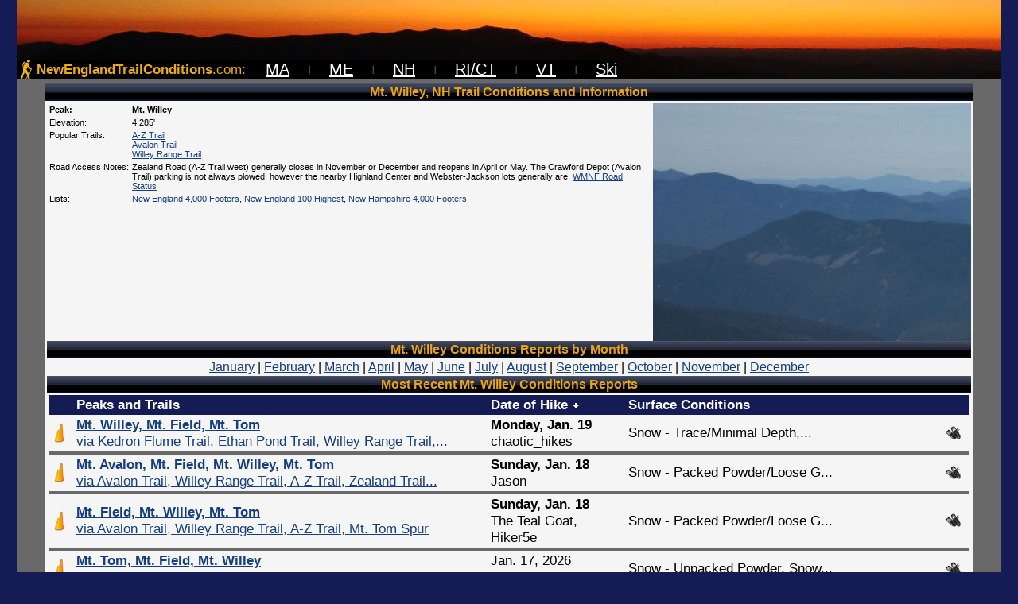

--- FILE ---
content_type: text/html; charset=UTF-8
request_url: https://www.newenglandtrailconditions.com/peaks/nhmtwilley.php
body_size: 3777
content:


<HTML>
<HEAD>
<!-- Google tag (gtag.js) -->
<script async src="https://www.googletagmanager.com/gtag/js?id=G-NRV6LSB62J"></script>
<script>
  window.dataLayer = window.dataLayer || [];
  function gtag(){dataLayer.push(arguments);}
  gtag('js', new Date());

  gtag('config', 'G-NRV6LSB62J');
</script>
<TITLE>Mt. Willey, NH Hiking Conditions - NewEnglandTrailConditions.com - NewEnglandTrailConditions.com</TITLE>

<STYLE TYPE="text/css">
<!--
	A:link		{color:153E7E;}
	A:visited	{color:2554C7;}
	A:hover 	{color:0000FF; background:87CEFA;}
	A.1:link		{color:153E7E;}
	A.1:visited		{color:2554C7;}
	A.1:hover		{color:0000FF; background:87CEFA;}
	A.2:link		{color:FFFFFF;}
	A.2:visited		{color:FFFFFF;}
	A.2:hover		{color:FF0000; background:000000;}
	A.3:link		{color:#E9AB17;}
	A.3:visited		{color:#E9AB17;}
	A.3:hover		{color:#E9AB17; background:000000;}
	input.blue {background-color: #2554C7; font-size: 12px; color: white;}
-->
</STYLE>
<link rel="shortcut icon" href="/favicon.png" title="Favicon">
<link rel="image_src" href="/embedicon.jpg">
<META NAME="DESCRIPTION" CONTENT="Detailed hiking conditions reports for trails and mountain peaks throughout New England">

</HEAD>

<BODY BGCOLOR="151B54" LINK="153E7E" VLINK="2554C7" ALINK="0000FF" TOPMARGIN="0" MARGINHEIGHT="0">




<CENTER>



<!-- Start Top -->


<TABLE BORDER=0 CELLSPACING=0 CELLPADDING=0 BACKGROUND="/newheader2.jpg" BGCOLOR="000000" style="width:98%">

<TR><TD style="height:100px" VALIGN=BOTTOM>

<TABLE BORDER=0 CELLSPACING=0 CELLPADDING=0 BGCOLOR="#000000">
<TR>
<TD style="width:25px"><CENTER><A HREF="/" CLASS=3><IMG SRC="/iconorangehiker.gif" ALT="NewEnglandTrailConditions.com" BORDER=0 HEIGHT="25" WIDTH="17"></A></CENTER></TD>
<TD style="font-family: arial; font-size: 13pt; color:#E9AB17;"><A HREF="/" CLASS=3><FONT COLOR="E9AB17"><B>NewEnglandTrailConditions</B>.com</FONT></A>:</TD>


<TD style="width:25px; font-size: 8pt; color:#BEBEBE"><CENTER></CENTER></TD>





<TD style="font-family: arial; font-size: 15pt; color:#FFFFFF;"><CENTER><A HREF="/ma" CLASS=2><FONT COLOR="FFFFFF">MA</FONT></A></CENTER></TD>

<TD style="width:50px; font-size: 8pt; color:#BEBEBE"><CENTER>|</CENTER></TD>

<TD style="font-family: arial; font-size: 15pt; color:#FFFFFF;"><CENTER><A HREF="/me" CLASS=2><FONT COLOR="FFFFFF">ME</FONT></A></CENTER></TD>

<TD style="width:50px; font-size: 8pt; color:#BEBEBE"><CENTER>|</CENTER></TD>

<TD style="font-family: arial; font-size: 15pt; color:#FFFFFF;"><CENTER><A HREF="/nh" CLASS=2><FONT COLOR="FFFFFF">NH</FONT></A></CENTER></TD>

<TD style="width:50px; font-size: 8pt; color:#BEBEBE"><CENTER>|</CENTER></TD>

<TD style="font-family: arial; font-size: 15pt; color:#FFFFFF;"><CENTER><A HREF="/ri-ct" CLASS=2><FONT COLOR="FFFFFF">RI/CT</FONT></A></CENTER></TD>

<TD style="width:50px; font-size: 8pt; color:#BEBEBE"><CENTER>|</CENTER></TD>

<TD style="font-family: arial; font-size: 15pt; color:#FFFFFF;"><CENTER><A HREF="/vt" CLASS=2><FONT COLOR="FFFFFF">VT</FONT></A></CENTER></TD>

<TD style="width:50px; font-size: 8pt; color:#BEBEBE"><CENTER>|</CENTER></TD>

<TD style="font-family: arial; font-size: 15pt; color:#FFFFFF;"><CENTER><A HREF="http://www.NewEnglandSkiConditions.com" CLASS=2><FONT COLOR="FFFFFF">Ski</FONT></A></CENTER></TD>
</TR>
</TABLE>

</TD></TR>

</TABLE>

<!-- End Top -->



<TABLE BORDER=0 CELLSPACING=0 CELLPADDING=0 style="width:98%">


<TR><TD>



  


<TABLE BORDER=0 CELLPADDING=5 CELLSPACING=0 STYLE="font-family: arial; font-size: 10pt; color: white;" WIDTH="100%" BGCOLOR="#696969">
<TR><TD><CENTER>

<TABLE BORDER=0 CELLPADDING=2 CELLSPACING=0 WIDTH="95%" BGCOLOR="#F5F5F5" STYLE="font-family: arial; font-size: 10pt; color: white;">
<TR>
<TD VALIGN=TOP BACKGROUND="/blackgradientsmall.jpg">
<CENTER><FONT SIZE=3 FACE=Arial COLOR=E8A317><B>Mt. Willey, NH Trail Conditions and Information</B></FONT></CENTER></TD></TR>

<TR><TD VALIGN=TOP>


<IMG SRC="nhmtwilley.jpg" ALT="Mt. Willey" ALIGN=RIGHT>
<TABLE BORDER=0 STYLE="font-family: arial; font-size: 8pt;">

<TR><TD><B>Peak:</B></TD><TD><B>Mt. Willey</B></TD></TR>
<TR><TD>Elevation:</TD><TD>4,285'</TD></TR>
<TR><TD VALIGN=TOP>Popular Trails:</TD><TD VALIGN=TOP>
<A HREF="inputsearchtrail.php?searchstate=nh&searchstring=a-z&pagepeakfilename1=mtwilley">A-Z Trail</A><BR>
<A HREF="inputsearchtrail.php?searchstate=nh&searchstring=avalon&pagepeakfilename1=mtwilley">Avalon Trail</A><BR>
<A HREF="inputsearchtrail.php?searchstate=nh&searchstring=willey range&pagepeakfilename1=mtwilley">Willey Range Trail</A><BR>
</TD></TR>
<TR><TD VALIGN=TOP NOWRAP>Road Access Notes:</TD><TD>Zealand Road (A-Z Trail west) generally closes in November or December and reopens in April or May.  The Crawford Depot (Avalon Trail) parking is not always plowed, however the nearby Highland Center and Webster-Jackson lots generally are.  <A HREF="http://www.fs.usda.gov/detailfull/whitemountain/home/?cid=stelprdb5183538&width=full" TARGET="new">WMNF Road Status</A></TD></TR>
<TR><TD VALIGN=TOP>Lists:</TD><TD><A HREF="/listsne4k.php">New England 4,000 Footers</A>, <A HREF="/listsnehh.php">New England 100 Highest</A>, <A HREF="/listsnh4k.php">New Hampshire 4,000 Footers</A></TD></TR>
<!-- Links?  Trail conditions? Add by month links -->
</TABLE>

<BR CLEAR=ALL>


<!-- Start conditions -->

<CENTER>
<TABLE BORDER=0 CELLPADDING=2 CELLSPACING=0 WIDTH="100%" BGCOLOR="#F5F5F5">

<TR><TD BACKGROUND="/blackgradientsmall.jpg">
<CENTER><FONT SIZE=3 FACE=Arial COLOR=E8A317><B>Mt. Willey Conditions Reports by Month</B></FONT></CENTER></TD></TR>
<TR><TD><CENTER>
<A HREF="inputsearchmonth.php?searchstate=nh&searchstring=1&pagepeakfilename=willey&pagepeakfilename1=mtwilley">January</A> |
<A HREF="inputsearchmonth.php?searchstate=nh&searchstring=2&pagepeakfilename=willey&pagepeakfilename1=mtwilley">February</A> |
<A HREF="inputsearchmonth.php?searchstate=nh&searchstring=3&pagepeakfilename=willey&pagepeakfilename1=mtwilley">March</A> |
<A HREF="inputsearchmonth.php?searchstate=nh&searchstring=4&pagepeakfilename=willey&pagepeakfilename1=mtwilley">April</A> |
<A HREF="inputsearchmonth.php?searchstate=nh&searchstring=5&pagepeakfilename=willey&pagepeakfilename1=mtwilley">May</A> |
<A HREF="inputsearchmonth.php?searchstate=nh&searchstring=6&pagepeakfilename=willey&pagepeakfilename1=mtwilley">June</A> |
<A HREF="inputsearchmonth.php?searchstate=nh&searchstring=7&pagepeakfilename=willey&pagepeakfilename1=mtwilley">July</A> |
<A HREF="inputsearchmonth.php?searchstate=nh&searchstring=8&pagepeakfilename=willey&pagepeakfilename1=mtwilley">August</A> |
<A HREF="inputsearchmonth.php?searchstate=nh&searchstring=9&pagepeakfilename=willey&pagepeakfilename1=mtwilley">September</A> |
<A HREF="inputsearchmonth.php?searchstate=nh&searchstring=10&pagepeakfilename=willey&pagepeakfilename1=mtwilley">October</A> |
<A HREF="inputsearchmonth.php?searchstate=nh&searchstring=11&pagepeakfilename=willey&pagepeakfilename1=mtwilley">November</A> |
<A HREF="inputsearchmonth.php?searchstate=nh&searchstring=12&pagepeakfilename=willey&pagepeakfilename1=mtwilley">December</A>
</CENTER>
</TD></TR>

<TR><TD BACKGROUND="/blackgradientsmall.jpg">
<CENTER><FONT SIZE=3 FACE=Arial COLOR=E8A317><B>Most Recent Mt. Willey Conditions Reports</B></FONT></CENTER></TD></TR>
<TR><TD>


<TABLE BGCOLOR="#F5F5F5" CELLPADDING=2 CELLSPACING=0 STYLE="font-family: Helvetica; font-size: 13pt;" WIDTH="100%">
<TR BGCOLOR="#151B54">
<TD WIDTH="29"><FONT COLOR="FFFFFF"><B>&nbsp;</B></FONT></TD>
<TD WIDTH="45%"><FONT COLOR="FFFFFF"><B>Peaks and Trails</B></FONT></TD>
<TD WIDTH="15%" NOWRAP><FONT COLOR="FFFFFF"><B>Date of Hike&nbsp;<IMG SRC="/iconview.gif" BORDER=0 ALT="Sorted"></B></FONT></TD>
<TD COLSPAN=2><FONT COLOR="FFFFFF"><B>Surface Conditions</B></FONT></TD>
</TR>




	
<tr><td><A HREF="/nh/viewreport.php?entryid=80094"><IMG SRC="/icons1/iconnh.gif" ALT="View report" BORDER=0 HEIGHT="25" WIDTH="25"></A></td><td><A HREF="/nh/viewreport.php?entryid=80094"><DIV style="height:100%;width:100%;"><B>Mt. Willey, Mt. Field, Mt. Tom</B><BR>via Kedron Flume Trail, Ethan Pond Trail, Willey Range Trail,...</DIV></A></td><td><A HREF="/nh/viewreport.php?entryid=80094" STYLE="color:#000000;text-decoration: none;"><DIV style="height:100%;width:100%;"><B>Monday, Jan. 19</B><BR>chaotic_hikes</DIV></A></td><td><A HREF="/nh/viewreport.php?entryid=80094" STYLE="color:#000000;text-decoration: none;"><DIV style="height:100%;width:100%;">Snow - Trace/Minimal Depth,...</DIV></A></td><td WIDTH="29"><A HREF="/nh/viewreport.php?entryid=80094" STYLE="color:#000000;text-decoration: none;"><DIV style="height:100%;width:100%;"><IMG SRC="/icons1/iconsnowshoe.gif" ALT="Special Equipment Recommended" BORDER=0\ HEIGHT="20" WIDTH="20"></DIV></A></td></tr><TR BGCOLOR=696969 HEIGHT=1><TD COLSPAN=7></TD></TR><tr><td><A HREF="/nh/viewreport.php?entryid=80076"><IMG SRC="/icons1/iconnh.gif" ALT="View report" BORDER=0 HEIGHT="25" WIDTH="25"></A></td><td><A HREF="/nh/viewreport.php?entryid=80076"><DIV style="height:100%;width:100%;"><B>Mt. Avalon, Mt. Field, Mt. Willey, Mt. Tom</B><BR>via Avalon Trail, Willey Range Trail, A-Z Trail, Zealand Trail...</DIV></A></td><td><A HREF="/nh/viewreport.php?entryid=80076" STYLE="color:#000000;text-decoration: none;"><DIV style="height:100%;width:100%;"><B>Sunday, Jan. 18</B><BR>Jason</DIV></A></td><td><A HREF="/nh/viewreport.php?entryid=80076" STYLE="color:#000000;text-decoration: none;"><DIV style="height:100%;width:100%;">Snow - Packed Powder/Loose G...</DIV></A></td><td WIDTH="29"><A HREF="/nh/viewreport.php?entryid=80076" STYLE="color:#000000;text-decoration: none;"><DIV style="height:100%;width:100%;"><IMG SRC="/icons1/iconsnowshoe.gif" ALT="Special Equipment Recommended" BORDER=0\ HEIGHT="20" WIDTH="20"></DIV></A></td></tr><TR BGCOLOR=696969 HEIGHT=1><TD COLSPAN=7></TD></TR><tr><td><A HREF="/nh/viewreport.php?entryid=80044"><IMG SRC="/icons1/iconnh.gif" ALT="View report" BORDER=0 HEIGHT="25" WIDTH="25"></A></td><td><A HREF="/nh/viewreport.php?entryid=80044"><DIV style="height:100%;width:100%;"><B>Mt. Field, Mt. Willey, Mt. Tom</B><BR>via Avalon Trail, Willey Range Trail, A-Z Trail, Mt. Tom Spur</DIV></A></td><td><A HREF="/nh/viewreport.php?entryid=80044" STYLE="color:#000000;text-decoration: none;"><DIV style="height:100%;width:100%;"><B>Sunday, Jan. 18</B><BR>The Teal Goat, Hiker5e</DIV></A></td><td><A HREF="/nh/viewreport.php?entryid=80044" STYLE="color:#000000;text-decoration: none;"><DIV style="height:100%;width:100%;">Snow - Packed Powder/Loose G...</DIV></A></td><td WIDTH="29"><A HREF="/nh/viewreport.php?entryid=80044" STYLE="color:#000000;text-decoration: none;"><DIV style="height:100%;width:100%;"><IMG SRC="/icons1/iconsnowshoe.gif" ALT="Special Equipment Recommended" BORDER=0\ HEIGHT="20" WIDTH="20"></DIV></A></td></tr><TR BGCOLOR=696969 HEIGHT=1><TD COLSPAN=7></TD></TR><tr><td><A HREF="/nh/viewreport.php?entryid=80019"><IMG SRC="/icons1/iconnh.gif" ALT="View report" BORDER=0 HEIGHT="25" WIDTH="25"></A></td><td><A HREF="/nh/viewreport.php?entryid=80019"><DIV style="height:100%;width:100%;"><B>Mt. Tom, Mt. Field, Mt. Willey</B><BR>via Avalon Trail, A-Z Trail, Mt. Tom Spur, Willey Range Trail</DIV></A></td><td><A HREF="/nh/viewreport.php?entryid=80019" STYLE="color:#000000;text-decoration: none;"><DIV style="height:100%;width:100%;">Jan. 17, 2026<BR>Erin</DIV></A></td><td><A HREF="/nh/viewreport.php?entryid=80019" STYLE="color:#000000;text-decoration: none;"><DIV style="height:100%;width:100%;">Snow - Unpacked Powder, Snow...</DIV></A></td><td WIDTH="29"><A HREF="/nh/viewreport.php?entryid=80019" STYLE="color:#000000;text-decoration: none;"><DIV style="height:100%;width:100%;"><IMG SRC="/icons1/iconsnowshoe.gif" ALT="Special Equipment Recommended" BORDER=0\ HEIGHT="20" WIDTH="20"></DIV></A></td></tr><TR BGCOLOR=696969 HEIGHT=1><TD COLSPAN=7></TD></TR><tr><td><A HREF="/nh/viewreport.php?entryid=79918"><IMG SRC="/icons1/iconnh.gif" ALT="View report" BORDER=0 HEIGHT="25" WIDTH="25"></A></td><td><A HREF="/nh/viewreport.php?entryid=79918"><DIV style="height:100%;width:100%;"><B>Mt. Field, Mt. Willey</B><BR>via Avalon Trail, Willey Range Trail, A-Z Trail</DIV></A></td><td><A HREF="/nh/viewreport.php?entryid=79918" STYLE="color:#000000;text-decoration: none;"><DIV style="height:100%;width:100%;">Jan. 10, 2026<BR>Rainman</DIV></A></td><td><A HREF="/nh/viewreport.php?entryid=79918" STYLE="color:#000000;text-decoration: none;"><DIV style="height:100%;width:100%;">Snow - Packed Powder/Loose G...</DIV></A></td><td WIDTH="29"><A HREF="/nh/viewreport.php?entryid=79918" STYLE="color:#000000;text-decoration: none;"><DIV style="height:100%;width:100%;"><IMG SRC="/icons1/iconsnowshoe.gif" ALT="Special Equipment Recommended" BORDER=0\ HEIGHT="20" WIDTH="20"></DIV></A></td></tr><TR BGCOLOR=696969 HEIGHT=1><TD COLSPAN=7></TD></TR><tr><td><A HREF="/nh/viewreport.php?entryid=79887"><IMG SRC="/icons1/iconnh.gif" ALT="View report" BORDER=0 HEIGHT="25" WIDTH="25"></A></td><td><A HREF="/nh/viewreport.php?entryid=79887"><DIV style="height:100%;width:100%;"><B>Mt. Tom, West Field, Mt. Field, Mt. Willey</B><BR>via Avalon Trail, A-Z Trail, Mt. Tom Spur, Willey Range Trail,...</DIV></A></td><td><A HREF="/nh/viewreport.php?entryid=79887" STYLE="color:#000000;text-decoration: none;"><DIV style="height:100%;width:100%;">Jan. 10, 2026<BR>The Teal Goat, zporterCol...</DIV></A></td><td><A HREF="/nh/viewreport.php?entryid=79887" STYLE="color:#000000;text-decoration: none;"><DIV style="height:100%;width:100%;">Snow - Packed Powder/Loose G...</DIV></A></td><td WIDTH="29"><A HREF="/nh/viewreport.php?entryid=79887" STYLE="color:#000000;text-decoration: none;"><DIV style="height:100%;width:100%;"><IMG SRC="/icons1/iconsnowshoe.gif" ALT="Special Equipment Recommended" BORDER=0\ HEIGHT="20" WIDTH="20"></DIV></A></td></tr><TR BGCOLOR=696969 HEIGHT=1><TD COLSPAN=7></TD></TR><tr><td><A HREF="/nh/viewreport.php?entryid=79846"><IMG SRC="/icons1/iconnh.gif" ALT="View report" BORDER=0 HEIGHT="25" WIDTH="25"></A></td><td><A HREF="/nh/viewreport.php?entryid=79846"><DIV style="height:100%;width:100%;"><B>Mt. Willey, Mt. Field, Mt. Tom</B><BR>via Kedron Flume Trail, Ethan Pond Trail, Willey Range Trail,...</DIV></A></td><td><A HREF="/nh/viewreport.php?entryid=79846" STYLE="color:#000000;text-decoration: none;"><DIV style="height:100%;width:100%;">Jan. 8, 2026<BR>CaptChris</DIV></A></td><td><A HREF="/nh/viewreport.php?entryid=79846" STYLE="color:#000000;text-decoration: none;"><DIV style="height:100%;width:100%;">Snow - Packed Powder/Loose G...</DIV></A></td><td WIDTH="29"><A HREF="/nh/viewreport.php?entryid=79846" STYLE="color:#000000;text-decoration: none;"><DIV style="height:100%;width:100%;"><IMG SRC="/icons1/iconsnowshoe.gif" ALT="Special Equipment Recommended" BORDER=0\ HEIGHT="20" WIDTH="20"></DIV></A></td></tr><TR BGCOLOR=696969 HEIGHT=1><TD COLSPAN=7></TD></TR><tr><td><A HREF="/nh/viewreport.php?entryid=79824"><IMG SRC="/icons1/iconnh.gif" ALT="View report" BORDER=0 HEIGHT="25" WIDTH="25"></A></td><td><A HREF="/nh/viewreport.php?entryid=79824"><DIV style="height:100%;width:100%;"><B>Mt. Field, Mt. Willey, Mt. Tom</B><BR>via Avalon Trail, Willey Range Trail, A-Z Trail, Mt. Tom Spur</DIV></A></td><td><A HREF="/nh/viewreport.php?entryid=79824" STYLE="color:#000000;text-decoration: none;"><DIV style="height:100%;width:100%;">Jan. 5, 2026<BR>RickB.</DIV></A></td><td><A HREF="/nh/viewreport.php?entryid=79824" STYLE="color:#000000;text-decoration: none;"><DIV style="height:100%;width:100%;">Snow - Packed Powder/Loose G...</DIV></A></td><td WIDTH="29"><A HREF="/nh/viewreport.php?entryid=79824" STYLE="color:#000000;text-decoration: none;"><DIV style="height:100%;width:100%;"><IMG SRC="/icons1/iconsnowshoe.gif" ALT="Special Equipment Recommended" BORDER=0\ HEIGHT="20" WIDTH="20"></DIV></A></td></tr><TR BGCOLOR=696969 HEIGHT=1><TD COLSPAN=7></TD></TR><tr><td><A HREF="/nh/viewreport.php?entryid=79784"><IMG SRC="/icons1/iconnh.gif" ALT="View report" BORDER=0 HEIGHT="25" WIDTH="25"></A></td><td><A HREF="/nh/viewreport.php?entryid=79784"><DIV style="height:100%;width:100%;"><B>Mt. Field, Mt. Willey, Mt. Tom</B><BR>via Avalon Trail, Willey Range Trail, A-Z Trail, Mt. Tom Spur</DIV></A></td><td><A HREF="/nh/viewreport.php?entryid=79784" STYLE="color:#000000;text-decoration: none;"><DIV style="height:100%;width:100%;">Jan. 3, 2026<BR>Bradygirl1</DIV></A></td><td><A HREF="/nh/viewreport.php?entryid=79784" STYLE="color:#000000;text-decoration: none;"><DIV style="height:100%;width:100%;">Snow - Packed Powder/Loose G...</DIV></A></td><td WIDTH="29"><A HREF="/nh/viewreport.php?entryid=79784" STYLE="color:#000000;text-decoration: none;"><DIV style="height:100%;width:100%;"><IMG SRC="/icons1/iconsnowshoe.gif" ALT="Special Equipment Recommended" BORDER=0\ HEIGHT="20" WIDTH="20"></DIV></A></td></tr><TR BGCOLOR=696969 HEIGHT=1><TD COLSPAN=7></TD></TR><tr><td><A HREF="/nh/viewreport.php?entryid=79715"><IMG SRC="/icons1/iconnh.gif" ALT="View report" BORDER=0 HEIGHT="25" WIDTH="25"></A></td><td><A HREF="/nh/viewreport.php?entryid=79715"><DIV style="height:100%;width:100%;"><B>Mt. Field, Mt. Willey, Mt. Tom</B><BR>via Avalon Trail, Willey Range Trail, A-Z Trail, Mt. Tom Spur</DIV></A></td><td><A HREF="/nh/viewreport.php?entryid=79715" STYLE="color:#000000;text-decoration: none;"><DIV style="height:100%;width:100%;">Jan. 1, 2026<BR>clark_alan15</DIV></A></td><td><A HREF="/nh/viewreport.php?entryid=79715" STYLE="color:#000000;text-decoration: none;"><DIV style="height:100%;width:100%;">Snow - Trace/Minimal Depth,...</DIV></A></td><td WIDTH="29"><A HREF="/nh/viewreport.php?entryid=79715" STYLE="color:#000000;text-decoration: none;"><DIV style="height:100%;width:100%;"><IMG SRC="/icons1/iconsnowshoe.gif" ALT="Special Equipment Recommended" BORDER=0\ HEIGHT="20" WIDTH="20"></DIV></A></td></tr><TR BGCOLOR=696969 HEIGHT=1><TD COLSPAN=7></TD></TR><tr><td><A HREF="/nh/viewreport.php?entryid=79695"><IMG SRC="/icons1/iconnh.gif" ALT="View report" BORDER=0 HEIGHT="25" WIDTH="25"></A></td><td><A HREF="/nh/viewreport.php?entryid=79695"><DIV style="height:100%;width:100%;"><B>Mt. Field, Mt. Willey, Mt. Tom</B><BR>via Avalon Trail, Willey Range Trail, A-Z Trail, Mt. Tom Spur</DIV></A></td><td><A HREF="/nh/viewreport.php?entryid=79695" STYLE="color:#000000;text-decoration: none;"><DIV style="height:100%;width:100%;">Dec. 31, 2025<BR>Weetamoo</DIV></A></td><td><A HREF="/nh/viewreport.php?entryid=79695" STYLE="color:#000000;text-decoration: none;"><DIV style="height:100%;width:100%;">Ice - Breakable Crust, Snow/...</DIV></A></td><td WIDTH="29"><A HREF="/nh/viewreport.php?entryid=79695" STYLE="color:#000000;text-decoration: none;"><DIV style="height:100%;width:100%;"><IMG SRC="/icons1/iconsnowshoe.gif" ALT="Special Equipment Recommended" BORDER=0\ HEIGHT="20" WIDTH="20"></DIV></A></td></tr><TR BGCOLOR=696969 HEIGHT=1><TD COLSPAN=7></TD></TR><tr><td><A HREF="/nh/viewreport.php?entryid=79648"><IMG SRC="/icons1/iconnh.gif" ALT="View report" BORDER=0 HEIGHT="25" WIDTH="25"></A></td><td><A HREF="/nh/viewreport.php?entryid=79648"><DIV style="height:100%;width:100%;"><B>Mt. Field, Mt. Willey</B><BR>via Avalon Trail, A-Z Trail, Willey Range Trail</DIV></A></td><td><A HREF="/nh/viewreport.php?entryid=79648" STYLE="color:#000000;text-decoration: none;"><DIV style="height:100%;width:100%;">Dec. 27, 2025<BR>espy</DIV></A></td><td><A HREF="/nh/viewreport.php?entryid=79648" STYLE="color:#000000;text-decoration: none;"><DIV style="height:100%;width:100%;">Snow - Packed Powder/Loose G...</DIV></A></td><td WIDTH="29"><A HREF="/nh/viewreport.php?entryid=79648" STYLE="color:#000000;text-decoration: none;"><DIV style="height:100%;width:100%;"><IMG SRC="/icons1/iconsnowshoe.gif" ALT="Special Equipment Recommended" BORDER=0\ HEIGHT="20" WIDTH="20"></DIV></A></td></tr><TR BGCOLOR=696969 HEIGHT=1><TD COLSPAN=7></TD></TR><tr><td><A HREF="/nh/viewreport.php?entryid=79645"><IMG SRC="/icons1/iconnh.gif" ALT="View report" BORDER=0 HEIGHT="25" WIDTH="25"></A></td><td><A HREF="/nh/viewreport.php?entryid=79645"><DIV style="height:100%;width:100%;"><B>Mt. Willey</B><BR>via Ethan Pond Trail, Willey Range Trail</DIV></A></td><td><A HREF="/nh/viewreport.php?entryid=79645" STYLE="color:#000000;text-decoration: none;"><DIV style="height:100%;width:100%;">Dec. 27, 2025<BR>Christina C</DIV></A></td><td><A HREF="/nh/viewreport.php?entryid=79645" STYLE="color:#000000;text-decoration: none;"><DIV style="height:100%;width:100%;">Ice - Blue, Ice - Breakable...</DIV></A></td><td WIDTH="29"><A HREF="/nh/viewreport.php?entryid=79645" STYLE="color:#000000;text-decoration: none;"><DIV style="height:100%;width:100%;"><IMG SRC="/icons1/iconsnowshoe.gif" ALT="Special Equipment Recommended" BORDER=0\ HEIGHT="20" WIDTH="20"></DIV></A></td></tr><TR BGCOLOR=696969 HEIGHT=1><TD COLSPAN=7></TD></TR><tr><td><A HREF="/nh/viewreport.php?entryid=79569"><IMG SRC="/icons1/iconnh.gif" ALT="View report" BORDER=0 HEIGHT="25" WIDTH="25"></A></td><td><A HREF="/nh/viewreport.php?entryid=79569"><DIV style="height:100%;width:100%;"><B>Mt. Tom, Mt. Field, Mt. Willey</B><BR>via Avalon Trail, A-Z Trail, Mt. Tom Spur, Willey Range Trail</DIV></A></td><td><A HREF="/nh/viewreport.php?entryid=79569" STYLE="color:#000000;text-decoration: none;"><DIV style="height:100%;width:100%;">Dec. 21, 2025<BR>ges</DIV></A></td><td><A HREF="/nh/viewreport.php?entryid=79569" STYLE="color:#000000;text-decoration: none;"><DIV style="height:100%;width:100%;">Snow - Packed Powder/Loose G...</DIV></A></td><td WIDTH="29"><A HREF="/nh/viewreport.php?entryid=79569" STYLE="color:#000000;text-decoration: none;"><DIV style="height:100%;width:100%;"><IMG SRC="/icons1/iconsnowshoe.gif" ALT="Special Equipment Recommended" BORDER=0\ HEIGHT="20" WIDTH="20"></DIV></A></td></tr><TR BGCOLOR=696969 HEIGHT=1><TD COLSPAN=7></TD></TR><tr><td><A HREF="/nh/viewreport.php?entryid=79563"><IMG SRC="/icons1/iconnh.gif" ALT="View report" BORDER=0 HEIGHT="25" WIDTH="25"></A></td><td><A HREF="/nh/viewreport.php?entryid=79563"><DIV style="height:100%;width:100%;"><B>Mt. Willey</B><BR>via Ethan Pond Trail, Willey Range Trail</DIV></A></td><td><A HREF="/nh/viewreport.php?entryid=79563" STYLE="color:#000000;text-decoration: none;"><DIV style="height:100%;width:100%;">Dec. 21, 2025<BR>Jeremy S.</DIV></A></td><td><A HREF="/nh/viewreport.php?entryid=79563" STYLE="color:#000000;text-decoration: none;"><DIV style="height:100%;width:100%;">Wet Trail, Snow - Packed Pow...</DIV></A></td><td WIDTH="29"><A HREF="/nh/viewreport.php?entryid=79563" STYLE="color:#000000;text-decoration: none;"><DIV style="height:100%;width:100%;"><IMG SRC="/icons1/iconsnowshoe.gif" ALT="Special Equipment Recommended" BORDER=0\ HEIGHT="20" WIDTH="20"></DIV></A></td></tr><TR BGCOLOR=696969 HEIGHT=1><TD COLSPAN=7></TD></TR><tr><td><A HREF="/nh/viewreport.php?entryid=79510"><IMG SRC="/icons1/iconnh.gif" ALT="View report" BORDER=0 HEIGHT="25" WIDTH="25"></A></td><td><A HREF="/nh/viewreport.php?entryid=79510"><DIV style="height:100%;width:100%;"><B>Mt. Avalon, Mt. Field, Mt. Willey, Mt. Tom</B><BR>via Avalon Trail, Willey Range Trail, A-Z Trail, Mt. Tom Spur</DIV></A></td><td><A HREF="/nh/viewreport.php?entryid=79510" STYLE="color:#000000;text-decoration: none;"><DIV style="height:100%;width:100%;">Dec. 18, 2025<BR>ABomb</DIV></A></td><td><A HREF="/nh/viewreport.php?entryid=79510" STYLE="color:#000000;text-decoration: none;"><DIV style="height:100%;width:100%;">Snow - Packed Powder/Loose G...</DIV></A></td><td WIDTH="29"><A HREF="/nh/viewreport.php?entryid=79510" STYLE="color:#000000;text-decoration: none;"><DIV style="height:100%;width:100%;"><IMG SRC="/icons1/iconsnowshoe.gif" ALT="Special Equipment Recommended" BORDER=0\ HEIGHT="20" WIDTH="20"></DIV></A></td></tr><TR BGCOLOR=696969 HEIGHT=1><TD COLSPAN=7></TD></TR><tr><td><A HREF="/nh/viewreport.php?entryid=79454"><IMG SRC="/icons1/iconnh.gif" ALT="View report" BORDER=0 HEIGHT="25" WIDTH="25"></A></td><td><A HREF="/nh/viewreport.php?entryid=79454"><DIV style="height:100%;width:100%;"><B>Mt. Avalon, Mt. Field, Mt. Willey, Mt. Tom</B><BR>via Avalon Trail, Willey Range Trail, A-Z Trail, Mt. Tom Spur</DIV></A></td><td><A HREF="/nh/viewreport.php?entryid=79454" STYLE="color:#000000;text-decoration: none;"><DIV style="height:100%;width:100%;">Dec. 14, 2025<BR>B*tches on R*dges</DIV></A></td><td><A HREF="/nh/viewreport.php?entryid=79454" STYLE="color:#000000;text-decoration: none;"><DIV style="height:100%;width:100%;">Snow - Packed Powder/Loose G...</DIV></A></td><td WIDTH="29"><A HREF="/nh/viewreport.php?entryid=79454" STYLE="color:#000000;text-decoration: none;"><DIV style="height:100%;width:100%;"><IMG SRC="/icons1/iconsnowshoe.gif" ALT="Special Equipment Recommended" BORDER=0\ HEIGHT="20" WIDTH="20"></DIV></A></td></tr><TR BGCOLOR=696969 HEIGHT=1><TD COLSPAN=7></TD></TR><tr><td><A HREF="/nh/viewreport.php?entryid=79416"><IMG SRC="/icons1/iconnh.gif" ALT="View report" BORDER=0 HEIGHT="25" WIDTH="25"></A></td><td><A HREF="/nh/viewreport.php?entryid=79416"><DIV style="height:100%;width:100%;"><B>Mt. Avalon, Mt. Field, Mt. Willey, Mt. Tom</B><BR>via Avalon Trail, Willey Range Trail, A-Z Trail, Mt. Tom Spur</DIV></A></td><td><A HREF="/nh/viewreport.php?entryid=79416" STYLE="color:#000000;text-decoration: none;"><DIV style="height:100%;width:100%;">Dec. 13, 2025<BR>Nich C</DIV></A></td><td><A HREF="/nh/viewreport.php?entryid=79416" STYLE="color:#000000;text-decoration: none;"><DIV style="height:100%;width:100%;">Snow - Packed Powder/Loose G...</DIV></A></td><td WIDTH="29"><A HREF="/nh/viewreport.php?entryid=79416" STYLE="color:#000000;text-decoration: none;"><DIV style="height:100%;width:100%;"><IMG SRC="/icons1/iconsnowshoe.gif" ALT="Special Equipment Recommended" BORDER=0\ HEIGHT="20" WIDTH="20"></DIV></A></td></tr><TR BGCOLOR=696969 HEIGHT=1><TD COLSPAN=7></TD></TR><tr><td><A HREF="/nh/viewreport.php?entryid=79329"><IMG SRC="/icons1/iconnh.gif" ALT="View report" BORDER=0 HEIGHT="25" WIDTH="25"></A></td><td><A HREF="/nh/viewreport.php?entryid=79329"><DIV style="height:100%;width:100%;"><B>Mt. Field, Mt. Willey</B><BR>via Avalon Trail, A-Z Trail, Willey Range Trail</DIV></A></td><td><A HREF="/nh/viewreport.php?entryid=79329" STYLE="color:#000000;text-decoration: none;"><DIV style="height:100%;width:100%;">Dec. 6, 2025<BR>Heidi</DIV></A></td><td><A HREF="/nh/viewreport.php?entryid=79329" STYLE="color:#000000;text-decoration: none;"><DIV style="height:100%;width:100%;">Snow - Unpacked Powder, Snow...</DIV></A></td><td WIDTH="29"><A HREF="/nh/viewreport.php?entryid=79329" STYLE="color:#000000;text-decoration: none;"><DIV style="height:100%;width:100%;"><IMG SRC="/icons1/iconsnowshoe.gif" ALT="Special Equipment Recommended" BORDER=0\ HEIGHT="20" WIDTH="20"></DIV></A></td></tr><TR BGCOLOR=696969 HEIGHT=1><TD COLSPAN=7></TD></TR><tr><td><A HREF="/nh/viewreport.php?entryid=79272"><IMG SRC="/icons1/iconnh.gif" ALT="View report" BORDER=0 HEIGHT="25" WIDTH="25"></A></td><td><A HREF="/nh/viewreport.php?entryid=79272"><DIV style="height:100%;width:100%;"><B>Mt. Willey</B><BR>via Kedron Flume Trail, Ethan Pond Trail, Willey Range Trail</DIV></A></td><td><A HREF="/nh/viewreport.php?entryid=79272" STYLE="color:#000000;text-decoration: none;"><DIV style="height:100%;width:100%;">Dec. 1, 2025<BR>WanderingSoules</DIV></A></td><td><A HREF="/nh/viewreport.php?entryid=79272" STYLE="color:#000000;text-decoration: none;"><DIV style="height:100%;width:100%;">Snow - Trace/Minimal Depth,...</DIV></A></td><td WIDTH="29"><A HREF="/nh/viewreport.php?entryid=79272" STYLE="color:#000000;text-decoration: none;"><DIV style="height:100%;width:100%;"><IMG SRC="/icons1/iconsnowshoe.gif" ALT="Special Equipment Recommended" BORDER=0\ HEIGHT="20" WIDTH="20"></DIV></A></td></tr><TR BGCOLOR=696969 HEIGHT=1><TD COLSPAN=7></TD></TR><tr><td><A HREF="/nh/viewreport.php?entryid=79194"><IMG SRC="/icons1/iconnh.gif" ALT="View report" BORDER=0 HEIGHT="25" WIDTH="25"></A></td><td><A HREF="/nh/viewreport.php?entryid=79194"><DIV style="height:100%;width:100%;"><B>Mt. Field, Mt. Willey, Mt. Tom</B><BR>via Avalon Trail, Willey Range Trail, A-Z Trail, Mt. Tom Spur</DIV></A></td><td><A HREF="/nh/viewreport.php?entryid=79194" STYLE="color:#000000;text-decoration: none;"><DIV style="height:100%;width:100%;">Nov. 27, 2025<BR>Woody</DIV></A></td><td><A HREF="/nh/viewreport.php?entryid=79194" STYLE="color:#000000;text-decoration: none;"><DIV style="height:100%;width:100%;">Snow - Trace/Minimal Depth,...</DIV></A></td><td WIDTH="29"><A HREF="/nh/viewreport.php?entryid=79194" STYLE="color:#000000;text-decoration: none;"><DIV style="height:100%;width:100%;"><IMG SRC="/icons1/iconsnowshoe.gif" ALT="Special Equipment Recommended" BORDER=0\ HEIGHT="20" WIDTH="20"></DIV></A></td></tr><TR BGCOLOR=696969 HEIGHT=1><TD COLSPAN=7></TD></TR><tr><td><A HREF="/nh/viewreport.php?entryid=79159"><IMG SRC="/icons1/iconnh.gif" ALT="View report" BORDER=0 HEIGHT="25" WIDTH="25"></A></td><td><A HREF="/nh/viewreport.php?entryid=79159"><DIV style="height:100%;width:100%;"><B>Mt. Avalon, Mt. Field, Mt. Willey, Mt. Tom</B><BR>via Avalon Trail, Willey Range Trail, A-Z Trail, Mt. Tom Spur</DIV></A></td><td><A HREF="/nh/viewreport.php?entryid=79159" STYLE="color:#000000;text-decoration: none;"><DIV style="height:100%;width:100%;">Nov. 23, 2025<BR>NickJ</DIV></A></td><td><A HREF="/nh/viewreport.php?entryid=79159" STYLE="color:#000000;text-decoration: none;"><DIV style="height:100%;width:100%;">Dry Trail, Ice - Black, Snow...</DIV></A></td><td WIDTH="29"><A HREF="/nh/viewreport.php?entryid=79159" STYLE="color:#000000;text-decoration: none;"><DIV style="height:100%;width:100%;"><IMG SRC="/icons1/iconsnowshoe.gif" ALT="Special Equipment Recommended" BORDER=0\ HEIGHT="20" WIDTH="20"></DIV></A></td></tr><TR BGCOLOR=696969 HEIGHT=1><TD COLSPAN=7></TD></TR><tr><td><A HREF="/nh/viewreport.php?entryid=79128"><IMG SRC="/icons1/iconnh.gif" ALT="View report" BORDER=0 HEIGHT="25" WIDTH="25"></A></td><td><A HREF="/nh/viewreport.php?entryid=79128"><DIV style="height:100%;width:100%;"><B>Mt. Field, Mt. Willey, Mt. Tom</B><BR>via Avalon Trail, Willey Range Trail, A-Z Trail, Mt. Tom Spur</DIV></A></td><td><A HREF="/nh/viewreport.php?entryid=79128" STYLE="color:#000000;text-decoration: none;"><DIV style="height:100%;width:100%;">Nov. 22, 2025<BR>islandgirl</DIV></A></td><td><A HREF="/nh/viewreport.php?entryid=79128" STYLE="color:#000000;text-decoration: none;"><DIV style="height:100%;width:100%;">Dry Trail, Ice - Black, Wet...</DIV></A></td><td WIDTH="29"><A HREF="/nh/viewreport.php?entryid=79128" STYLE="color:#000000;text-decoration: none;"><DIV style="height:100%;width:100%;"><IMG SRC="/icons1/iconsnowshoe.gif" ALT="Special Equipment Recommended" BORDER=0\ HEIGHT="20" WIDTH="20"></DIV></A></td></tr><TR BGCOLOR=696969 HEIGHT=1><TD COLSPAN=7></TD></TR><tr><td><A HREF="/nh/viewreport.php?entryid=79086"><IMG SRC="/icons1/iconnh.gif" ALT="View report" BORDER=0 HEIGHT="25" WIDTH="25"></A></td><td><A HREF="/nh/viewreport.php?entryid=79086"><DIV style="height:100%;width:100%;"><B>Mt. Avalon, Mt. Field, Mt. Willey, Mt. Tom</B><BR>via Avalon Trail, Willey Range Trail, A-Z Trail, Mt. Tom Spur</DIV></A></td><td><A HREF="/nh/viewreport.php?entryid=79086" STYLE="color:#000000;text-decoration: none;"><DIV style="height:100%;width:100%;">Nov. 20, 2025<BR>KenB</DIV></A></td><td><A HREF="/nh/viewreport.php?entryid=79086" STYLE="color:#000000;text-decoration: none;"><DIV style="height:100%;width:100%;">Snow - Packed Powder/Loose G...</DIV></A></td><td WIDTH="29"><A HREF="/nh/viewreport.php?entryid=79086" STYLE="color:#000000;text-decoration: none;"><DIV style="height:100%;width:100%;"><IMG SRC="/icons1/iconsnowshoe.gif" ALT="Special Equipment Recommended" BORDER=0\ HEIGHT="20" WIDTH="20"></DIV></A></td></tr><TR BGCOLOR=696969 HEIGHT=1><TD COLSPAN=7></TD></TR><tr><td><A HREF="/nh/viewreport.php?entryid=78996"><IMG SRC="/icons1/iconnh.gif" ALT="View report" BORDER=0 HEIGHT="25" WIDTH="25"></A></td><td><A HREF="/nh/viewreport.php?entryid=78996"><DIV style="height:100%;width:100%;"><B>Mt. Willey, Mt. Field, Mt. Tom</B><BR>via Ethan Pond Trail, Willey Range Trail, A-Z Trail, Mt. Tom S...</DIV></A></td><td><A HREF="/nh/viewreport.php?entryid=78996" STYLE="color:#000000;text-decoration: none;"><DIV style="height:100%;width:100%;">Nov. 15, 2025<BR>Chad</DIV></A></td><td><A HREF="/nh/viewreport.php?entryid=78996" STYLE="color:#000000;text-decoration: none;"><DIV style="height:100%;width:100%;">Ice - Black, Wet Trail, Snow...</DIV></A></td><td WIDTH="29"><A HREF="/nh/viewreport.php?entryid=78996" STYLE="color:#000000;text-decoration: none;"><DIV style="height:100%;width:100%;"><IMG SRC="/icons1/iconsnowshoe.gif" ALT="Special Equipment Recommended" BORDER=0\ HEIGHT="20" WIDTH="20"></DIV></A></td></tr><TR BGCOLOR=696969 HEIGHT=1><TD COLSPAN=7></TD></TR>

</TABLE>
</TD></TR>


</TABLE>
<!-- End conditions -->



</TD></TR></TABLE>

<!-- Above end 75% table -->




</TD></TR></TABLE>

<!-- Above end main table -->



</TD></TR>
<TR HEIGHT=5><TD></TD></TR>
<TR><TD><CENTER>

<script async src="https://pagead2.googlesyndication.com/pagead/js/adsbygoogle.js?client=ca-pub-0266123281432085"
     crossorigin="anonymous"></script>
<!-- NETC Bottom 1 -->
<ins class="adsbygoogle"
     style="display:block"
     data-ad-client="ca-pub-0266123281432085"
     data-ad-slot="0991864994"
     data-ad-format="auto"
     data-full-width-responsive="true"></ins>
<script>
     (adsbygoogle = window.adsbygoogle || []).push({});
</script>

<BR>
<FONT SIZE=1 FACE="Arial" COLOR="696969">Copyright 2009-2024, All Rights Reserved</FONT></CENTER></FONT></TD></TR>
</TABLE>
</BODY>
</HTML>


--- FILE ---
content_type: text/html; charset=utf-8
request_url: https://www.google.com/recaptcha/api2/aframe
body_size: 267
content:
<!DOCTYPE HTML><html><head><meta http-equiv="content-type" content="text/html; charset=UTF-8"></head><body><script nonce="x2S9hR9C9yu28uT9xouMXQ">/** Anti-fraud and anti-abuse applications only. See google.com/recaptcha */ try{var clients={'sodar':'https://pagead2.googlesyndication.com/pagead/sodar?'};window.addEventListener("message",function(a){try{if(a.source===window.parent){var b=JSON.parse(a.data);var c=clients[b['id']];if(c){var d=document.createElement('img');d.src=c+b['params']+'&rc='+(localStorage.getItem("rc::a")?sessionStorage.getItem("rc::b"):"");window.document.body.appendChild(d);sessionStorage.setItem("rc::e",parseInt(sessionStorage.getItem("rc::e")||0)+1);localStorage.setItem("rc::h",'1769281575893');}}}catch(b){}});window.parent.postMessage("_grecaptcha_ready", "*");}catch(b){}</script></body></html>